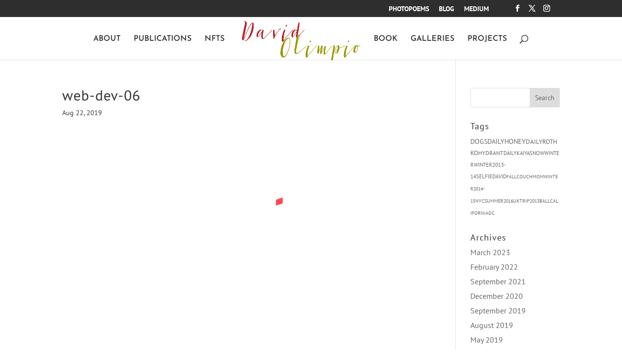

--- FILE ---
content_type: text/css
request_url: https://davidolimpio.com/wp-content/et-cache/25646/et-divi-dynamic-25646-late.css?ver=1759312164
body_size: 1457
content:
.et_pb_post{margin-bottom:60px;word-wrap:break-word}.et_pb_fullwidth_post_content.et_pb_with_border img,.et_pb_post_content.et_pb_with_border img,.et_pb_with_border .et_pb_post .et_pb_slides,.et_pb_with_border .et_pb_post img:not(.woocommerce-placeholder),.et_pb_with_border.et_pb_posts .et_pb_post,.et_pb_with_border.et_pb_posts_nav span.nav-next a,.et_pb_with_border.et_pb_posts_nav span.nav-previous a{border:0 solid #333}.et_pb_post .entry-content{padding-top:30px}.et_pb_post .entry-featured-image-url{display:block;position:relative;margin-bottom:30px}.et_pb_post .entry-title a,.et_pb_post h2 a{text-decoration:none}.et_pb_post .post-meta{font-size:14px;margin-bottom:6px}.et_pb_post .more,.et_pb_post .post-meta a{text-decoration:none}.et_pb_post .more{color:#82c0c7}.et_pb_posts a.more-link{clear:both;display:block}.et_pb_posts .et_pb_post{position:relative}.et_pb_has_overlay.et_pb_post .et_pb_image_container a{display:block;position:relative;overflow:hidden}.et_pb_image_container img,.et_pb_post a img{vertical-align:bottom;max-width:100%}@media (min-width:981px) and (max-width:1100px){.et_pb_post{margin-bottom:42px}}@media (max-width:980px){.et_pb_post{margin-bottom:42px}.et_pb_bg_layout_light_tablet .et_pb_post .post-meta,.et_pb_bg_layout_light_tablet .et_pb_post .post-meta a,.et_pb_bg_layout_light_tablet .et_pb_post p{color:#666}.et_pb_bg_layout_dark_tablet .et_pb_post .post-meta,.et_pb_bg_layout_dark_tablet .et_pb_post .post-meta a,.et_pb_bg_layout_dark_tablet .et_pb_post p{color:inherit}.et_pb_bg_layout_dark_tablet .comment_postinfo a,.et_pb_bg_layout_dark_tablet .comment_postinfo span{color:#fff}}@media (max-width:767px){.et_pb_post{margin-bottom:42px}.et_pb_post>h2{font-size:18px}.et_pb_bg_layout_light_phone .et_pb_post .post-meta,.et_pb_bg_layout_light_phone .et_pb_post .post-meta a,.et_pb_bg_layout_light_phone .et_pb_post p{color:#666}.et_pb_bg_layout_dark_phone .et_pb_post .post-meta,.et_pb_bg_layout_dark_phone .et_pb_post .post-meta a,.et_pb_bg_layout_dark_phone .et_pb_post p{color:inherit}.et_pb_bg_layout_dark_phone .comment_postinfo a,.et_pb_bg_layout_dark_phone .comment_postinfo span{color:#fff}}@media (max-width:479px){.et_pb_post{margin-bottom:42px}.et_pb_post h2{font-size:16px;padding-bottom:0}.et_pb_post .post-meta{color:#666;font-size:14px}}
.et-waypoint.et_pb_animation_off,.et-waypoint:not(.et_pb_counters).et_pb_animation_off,.et_pb_animation_off{opacity:1}.et-waypoint.et_pb_animation_left.et-animated,.et_pb_animation_left.et-animated{opacity:1;-webkit-animation:fadeLeft 1s cubic-bezier(.77,0,.175,1) 1;animation:fadeLeft 1s cubic-bezier(.77,0,.175,1) 1}.et-waypoint.et_pb_animation_right.et-animated,.et_pb_animation_right.et-animated{opacity:1;-webkit-animation:fadeRight 1s cubic-bezier(.77,0,.175,1) 1;animation:fadeRight 1s cubic-bezier(.77,0,.175,1) 1}.et-waypoint.et_pb_animation_top.et-animated,.et_pb_animation_top.et-animated{opacity:1;-webkit-animation:fadeTop 1s cubic-bezier(.77,0,.175,1) 1;animation:fadeTop 1s cubic-bezier(.77,0,.175,1) 1}.et-waypoint.et_pb_animation_bottom.et-animated,.et_pb_animation_bottom.et-animated{opacity:1;-webkit-animation:fadeBottom 1s cubic-bezier(.77,0,.175,1) 1;animation:fadeBottom 1s cubic-bezier(.77,0,.175,1) 1}.et-waypoint.et_pb_animation_fade_in.et-animated,.et_pb_animation_fade_in.et-animated{opacity:1;-webkit-animation:fadeIn 1s cubic-bezier(.77,0,.175,1) 1;animation:fadeIn 1s cubic-bezier(.77,0,.175,1) 1}@media (max-width:980px){.et-waypoint.et_pb_animation_off_tablet,.et-waypoint:not(.et_pb_counters).et_pb_animation_off_tablet,.et_pb_animation_off_tablet{opacity:1;-webkit-animation:none;animation:none}.et-waypoint.et_pb_animation_left_tablet.et-animated,.et_pb_animation_left_tablet.et-animated{opacity:1;-webkit-animation:fadeLeft 1s cubic-bezier(.77,0,.175,1) 1;animation:fadeLeft 1s cubic-bezier(.77,0,.175,1) 1}.et-waypoint.et_pb_animation_right_tablet.et-animated,.et_pb_animation_right_tablet.et-animated{opacity:1;-webkit-animation:fadeRight 1s cubic-bezier(.77,0,.175,1) 1;animation:fadeRight 1s cubic-bezier(.77,0,.175,1) 1}.et-waypoint.et_pb_animation_top_tablet.et-animated,.et_pb_animation_top_tablet.et-animated{opacity:1;-webkit-animation:fadeTop 1s cubic-bezier(.77,0,.175,1) 1;animation:fadeTop 1s cubic-bezier(.77,0,.175,1) 1}.et-waypoint.et_pb_animation_bottom_tablet.et-animated,.et_pb_animation_bottom_tablet.et-animated{opacity:1;-webkit-animation:fadeBottom 1s cubic-bezier(.77,0,.175,1) 1;animation:fadeBottom 1s cubic-bezier(.77,0,.175,1) 1}.et-waypoint.et_pb_animation_fade_in_tablet.et-animated,.et_pb_animation_fade_in_tablet.et-animated{opacity:1;-webkit-animation:fadeIn 1s cubic-bezier(.77,0,.175,1) 1;animation:fadeIn 1s cubic-bezier(.77,0,.175,1) 1}}@media (max-width:767px){.et-waypoint.et_pb_animation_off_phone,.et-waypoint:not(.et_pb_counters).et_pb_animation_off_phone,.et_pb_animation_off_phone{opacity:1;-webkit-animation:none;animation:none}.et-waypoint.et_pb_animation_left_phone.et-animated,.et_pb_animation_left_phone.et-animated{opacity:1;-webkit-animation:fadeLeft 1s cubic-bezier(.77,0,.175,1) 1;animation:fadeLeft 1s cubic-bezier(.77,0,.175,1) 1}.et-waypoint.et_pb_animation_right_phone.et-animated,.et_pb_animation_right_phone.et-animated{opacity:1;-webkit-animation:fadeRight 1s cubic-bezier(.77,0,.175,1) 1;animation:fadeRight 1s cubic-bezier(.77,0,.175,1) 1}.et-waypoint.et_pb_animation_top_phone.et-animated,.et_pb_animation_top_phone.et-animated{opacity:1;-webkit-animation:fadeTop 1s cubic-bezier(.77,0,.175,1) 1;animation:fadeTop 1s cubic-bezier(.77,0,.175,1) 1}.et-waypoint.et_pb_animation_bottom_phone.et-animated,.et_pb_animation_bottom_phone.et-animated{opacity:1;-webkit-animation:fadeBottom 1s cubic-bezier(.77,0,.175,1) 1;animation:fadeBottom 1s cubic-bezier(.77,0,.175,1) 1}.et-waypoint.et_pb_animation_fade_in_phone.et-animated,.et_pb_animation_fade_in_phone.et-animated{opacity:1;-webkit-animation:fadeIn 1s cubic-bezier(.77,0,.175,1) 1;animation:fadeIn 1s cubic-bezier(.77,0,.175,1) 1}}
@font-face{font-family:ETmodules;font-display:block;src:url(//davidolimpio.com/wp-content/themes/Divi/core/admin/fonts/modules/all/modules.eot);src:url(//davidolimpio.com/wp-content/themes/Divi/core/admin/fonts/modules/all/modules.eot?#iefix) format("embedded-opentype"),url(//davidolimpio.com/wp-content/themes/Divi/core/admin/fonts/modules/all/modules.woff) format("woff"),url(//davidolimpio.com/wp-content/themes/Divi/core/admin/fonts/modules/all/modules.ttf) format("truetype"),url(//davidolimpio.com/wp-content/themes/Divi/core/admin/fonts/modules/all/modules.svg#ETmodules) format("svg");font-weight:400;font-style:normal}
@font-face{font-family:FontAwesome;font-style:normal;font-weight:400;font-display:block;src:url(//davidolimpio.com/wp-content/themes/Divi/core/admin/fonts/fontawesome/fa-regular-400.eot);src:url(//davidolimpio.com/wp-content/themes/Divi/core/admin/fonts/fontawesome/fa-regular-400.eot?#iefix) format("embedded-opentype"),url(//davidolimpio.com/wp-content/themes/Divi/core/admin/fonts/fontawesome/fa-regular-400.woff2) format("woff2"),url(//davidolimpio.com/wp-content/themes/Divi/core/admin/fonts/fontawesome/fa-regular-400.woff) format("woff"),url(//davidolimpio.com/wp-content/themes/Divi/core/admin/fonts/fontawesome/fa-regular-400.ttf) format("truetype"),url(//davidolimpio.com/wp-content/themes/Divi/core/admin/fonts/fontawesome/fa-regular-400.svg#fontawesome) format("svg")}@font-face{font-family:FontAwesome;font-style:normal;font-weight:900;font-display:block;src:url(//davidolimpio.com/wp-content/themes/Divi/core/admin/fonts/fontawesome/fa-solid-900.eot);src:url(//davidolimpio.com/wp-content/themes/Divi/core/admin/fonts/fontawesome/fa-solid-900.eot?#iefix) format("embedded-opentype"),url(//davidolimpio.com/wp-content/themes/Divi/core/admin/fonts/fontawesome/fa-solid-900.woff2) format("woff2"),url(//davidolimpio.com/wp-content/themes/Divi/core/admin/fonts/fontawesome/fa-solid-900.woff) format("woff"),url(//davidolimpio.com/wp-content/themes/Divi/core/admin/fonts/fontawesome/fa-solid-900.ttf) format("truetype"),url(//davidolimpio.com/wp-content/themes/Divi/core/admin/fonts/fontawesome/fa-solid-900.svg#fontawesome) format("svg")}@font-face{font-family:FontAwesome;font-style:normal;font-weight:400;font-display:block;src:url(//davidolimpio.com/wp-content/themes/Divi/core/admin/fonts/fontawesome/fa-brands-400.eot);src:url(//davidolimpio.com/wp-content/themes/Divi/core/admin/fonts/fontawesome/fa-brands-400.eot?#iefix) format("embedded-opentype"),url(//davidolimpio.com/wp-content/themes/Divi/core/admin/fonts/fontawesome/fa-brands-400.woff2) format("woff2"),url(//davidolimpio.com/wp-content/themes/Divi/core/admin/fonts/fontawesome/fa-brands-400.woff) format("woff"),url(//davidolimpio.com/wp-content/themes/Divi/core/admin/fonts/fontawesome/fa-brands-400.ttf) format("truetype"),url(//davidolimpio.com/wp-content/themes/Divi/core/admin/fonts/fontawesome/fa-brands-400.svg#fontawesome) format("svg")}
@font-face{font-family:ETmodules;font-display:block;src:url(//davidolimpio.com/wp-content/themes/Divi/core/admin/fonts/modules/social/modules.eot);src:url(//davidolimpio.com/wp-content/themes/Divi/core/admin/fonts/modules/social/modules.eot?#iefix) format("embedded-opentype"),url(//davidolimpio.com/wp-content/themes/Divi/core/admin/fonts/modules/social/modules.woff) format("woff"),url(//davidolimpio.com/wp-content/themes/Divi/core/admin/fonts/modules/social/modules.ttf) format("truetype"),url(//davidolimpio.com/wp-content/themes/Divi/core/admin/fonts/modules/social/modules.svg#ETmodules) format("svg");font-weight:400;font-style:normal}
.et_overlay{z-index:-1;position:absolute;top:0;left:0;display:block;width:100%;height:100%;background:hsla(0,0%,100%,.9);opacity:0;pointer-events:none;-webkit-transition:all .3s;transition:all .3s;border:1px solid #e5e5e5;-webkit-box-sizing:border-box;box-sizing:border-box;-webkit-backface-visibility:hidden;backface-visibility:hidden;-webkit-font-smoothing:antialiased}.et_overlay:before{color:#2ea3f2;content:"\E050";position:absolute;top:50%;left:50%;-webkit-transform:translate(-50%,-50%);transform:translate(-50%,-50%);font-size:32px;-webkit-transition:all .4s;transition:all .4s}.et_portfolio_image,.et_shop_image{position:relative;display:block}.et_pb_has_overlay:not(.et_pb_image):hover .et_overlay,.et_portfolio_image:hover .et_overlay,.et_shop_image:hover .et_overlay{z-index:3;opacity:1}#ie7 .et_overlay,#ie8 .et_overlay{display:none}.et_pb_module.et_pb_has_overlay{position:relative}.et_pb_module.et_pb_has_overlay .et_overlay,article.et_pb_has_overlay{border:none}

--- FILE ---
content_type: text/css
request_url: https://davidolimpio.com/wp-content/themes/Divi-child/style.css?ver=4.27.4
body_size: 548
content:
/*
 Theme Name:     Divi Child
 Description:    Divi Child Theme
 Author:         David Olimpio
 Template:       Divi
 Version:        1.0.0
*/

@import url("../Divi/style.css");

/* =Theme customization starts here
-------------------------------------------------------------- */



#et-secondary-nav, #et-secondary-nav li {
	float:left !important;
	margin-right: 20px !important;
}

img.photo {
	border:1px solid #999999;
	padding:5px;
}

img.bordernone {
	border:none;
}

.comment-body { position: relative; padding: 0 110px 0 120px; margin-bottom: 48px; min-height: 87px; }

div.excerpt
	{
	font-style:italic;
	}

p a
	{
	text-decoration: underline;
}

iframe {
	width:1080px;
	height:600px;
}

div.sharedaddy {
margin-top: 0 !important;
padding-top: 15px !important;
}

div.robots-nocontent {
margin-top: 0 !important;
padding-top: 30px !important;
}

.yarpp-thumbnail {
	border: 0px !important;
}

.wp-caption { border: 0px; text-align: center; background-color: #ffffff; padding-top: 4px; margin-bottom: 10px; max-width: 96%; padding: 8px; }

et_top_search { float: right; margin-top: 16px; position: relative; display: none; width: 18px; }

/* Grid Styles */

.margin_right{ margin: 0 10px 20px 0;}

.gridBox { 
   margin: 20px auto 16px auto; 
   width: 800px;
}

.gridBox .grid-header{ 
   border-bottom: 0px solid #DFDDD5; 
   margin-bottom: 20px; 
   padding-bottom: 10px;
}

.gridBox .boxes-container{ }

.gridBox .boxes-container .grid-boxes{ 
   float: left; 
   background: #fff; 
   padding: 6px; 
   width: 222px; 
   border: 1px solid #DFDDD5;
}

.gridBox .boxes-container .grid-boxes .grid-thumbnail{ }

.gridBox .boxes-container .grid-boxes .grid-title{ 
   text-align: center; 
   margin-bottom: 0 !important; 
   padding: 8px 0 6px 0; 
   font-size: 14px;
}

.grid-title a {
	font-size: 16px;
}
li.et-social-google-plus {
	display:none;
}

h2 {
	margin-top:30px;
	margin-bottom:30px;
}

article {
	padding-bottom: 40px; 
	border-bottom: 1px solid gray;
}

